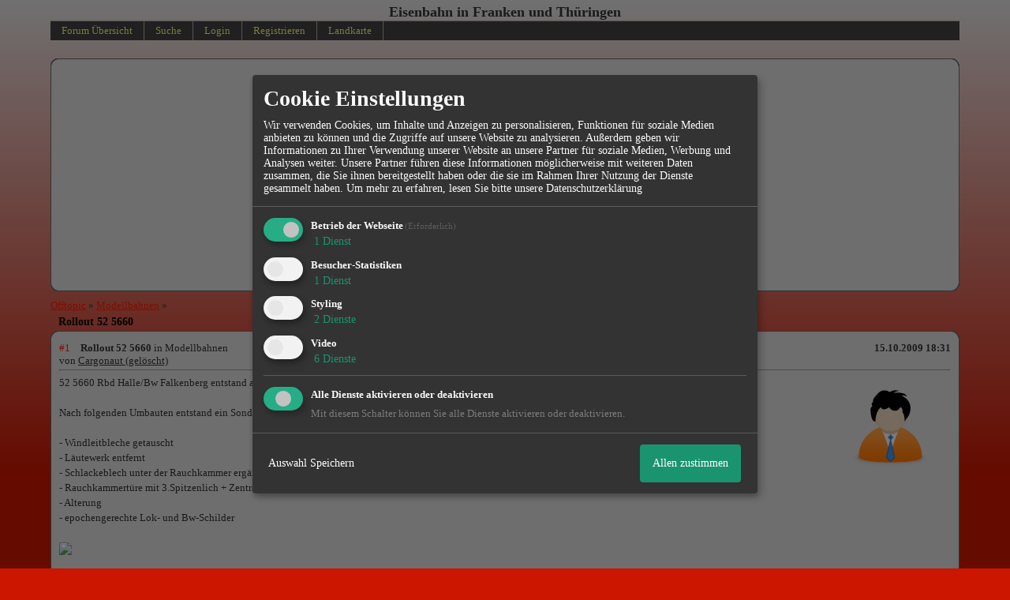

--- FILE ---
content_type: text/html; charset=utf-8
request_url: https://www.google.com/recaptcha/api2/aframe
body_size: 268
content:
<!DOCTYPE HTML><html><head><meta http-equiv="content-type" content="text/html; charset=UTF-8"></head><body><script nonce="gJXZPTfdHXtSptoLVhXklQ">/** Anti-fraud and anti-abuse applications only. See google.com/recaptcha */ try{var clients={'sodar':'https://pagead2.googlesyndication.com/pagead/sodar?'};window.addEventListener("message",function(a){try{if(a.source===window.parent){var b=JSON.parse(a.data);var c=clients[b['id']];if(c){var d=document.createElement('img');d.src=c+b['params']+'&rc='+(localStorage.getItem("rc::a")?sessionStorage.getItem("rc::b"):"");window.document.body.appendChild(d);sessionStorage.setItem("rc::e",parseInt(sessionStorage.getItem("rc::e")||0)+1);localStorage.setItem("rc::h",'1763334635446');}}}catch(b){}});window.parent.postMessage("_grecaptcha_ready", "*");}catch(b){}</script></body></html>